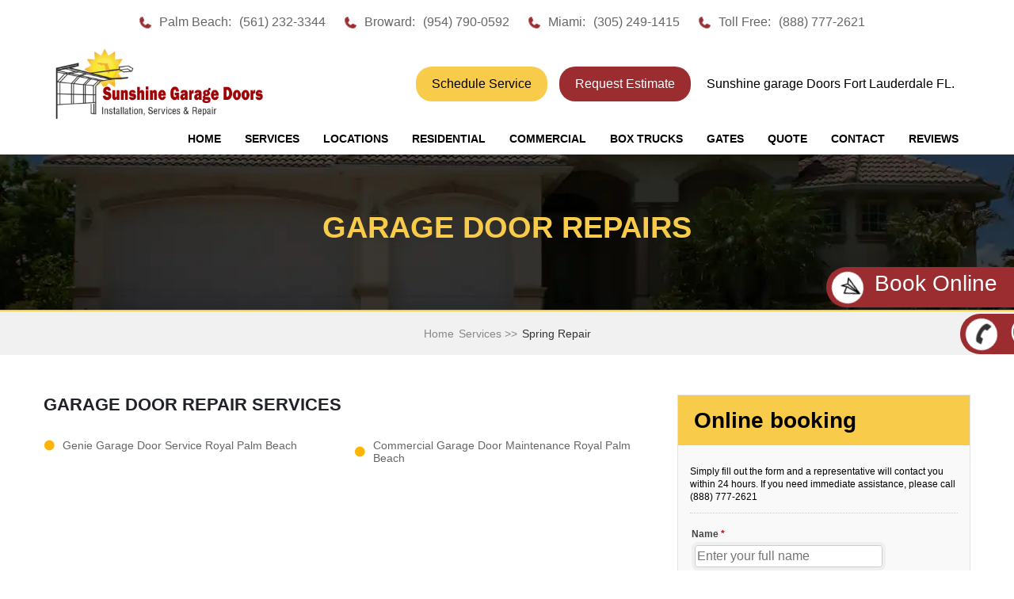

--- FILE ---
content_type: text/html; charset=UTF-8
request_url: https://sunshinegaragedoors.com/sitemap23.php
body_size: 3238
content:
<!DOCTYPE html>
<html lang="en">
<head>
<meta charset="utf-8">
<meta name="robots" content="index, follow">
<title>Sitemap 23 - Garage Doors Services - Sliding Glass Door Services</title>
<meta name="description" content="Sitemap 23 Serving South Florida - Full Garage Doors Services - Full Services For Sliding Glass Doors - Call For Free Quotes." >
<meta name="author" content="Top Ten Website Marketing" >
<meta name="viewport" content="width=device-width, initial-scale=1.0">
<link href="css/style.min.css" rel="stylesheet" type="text/css">

<link href="css/mediaqueries.css" rel="stylesheet" type="text/css">
<link href="css/meanmenu.css" rel="stylesheet" type="text/css">
<link href="css/owl.carousel.css" rel="stylesheet" type="text/css">
<link rel="icon" sizes="57x57" href="https://sunshinegaragedoors.com/apple-touch-icon-57x57.png" >
<link rel="icon" sizes="114x114" href="https://sunshinegaragedoors.com/apple-touch-icon-114x114.png" >
<link rel="icon" sizes="72x72" href="https://sunshinegaragedoors.com/apple-touch-icon-72x72.png" >
<link rel="icon" sizes="144x144" href="https://sunshinegaragedoors.com/apple-touch-icon-144x144.png" >
<link rel="icon" sizes="60x60" href="https://sunshinegaragedoors.com/apple-touch-icon-60x60.png" >
<link rel="icon" sizes="120x120" href="https://sunshinegaragedoors.com/apple-touch-icon-120x120.png" >
<link rel="icon" sizes="76x76" href="https://sunshinegaragedoors.com/apple-touch-icon-76x76.png" >
<link rel="icon" sizes="152x152" href="https://sunshinegaragedoors.com/apple-touch-icon-152x152.png" >
<link rel="icon" type="image/png" href="https://sunshinegaragedoors.com/favicon-196x196.png" sizes="196x196" >
<link rel="icon" type="image/png" href="https://sunshinegaragedoors.com/favicon-96x96.png" sizes="96x96" >
<link rel="icon" type="image/png" href="https://sunshinegaragedoors.com/favicon-32x32.png" sizes="32x32" >
<link rel="icon" type="image/png" href="https://sunshinegaragedoors.com/favicon-16x16.png" sizes="16x16" >
<link rel="icon" type="image/png" href="https://sunshinegaragedoors.com/favicon-128.png" sizes="128x128" >

<!-- Internet Explorer HTML5 enabling code: -->
<!--[if IE]>
<script src=" https://cdnjs.cloudflare.com/ajax/libs/html5shiv/3.6.1/html5shiv.js "></script>

<style type="text/css">
.clear { 
zoom: 1;
display: block;
}
</style>
<![endif]-->
<!-- Global site tag (gtag.js) - Google Analytics -->
<script defer src="https://www.googletagmanager.com/gtag/js?id=G-KSNM5BNE69"></script>
<script>
  window.dataLayer = window.dataLayer || [];
  function gtag(){dataLayer.push(arguments);}
  gtag('js', new Date());

  
  gtag('config', 'G-KSNM5BNE69');
gtag('config', 'AW-959066398');
</script>
<!-- Google Tag Manager -->
<script>(function(w,d,s,l,i){w[l]=w[l]||[];w[l].push({'gtm.start':
new Date().getTime(),event:'gtm.js'});var f=d.getElementsByTagName(s)[0],
j=d.createElement(s),dl=l!='dataLayer'?'&l='+l:'';j.async=true;j.src=
'https://www.googletagmanager.com/gtm.js?id='+i+dl;f.parentNode.insertBefore(j,f);
})(window,document,'script','dataLayer','GTM-WJDQDKXB');</script>
<!-- End Google Tag Manager -->
</head>
<body>
<!-- Google Tag Manager (noscript) -->
<noscript><iframe src="https://www.googletagmanager.com/ns.html?id=GTM-WJDQDKXB"
height="0" width="0" style="display:none;visibility:hidden"></iframe></noscript>
<!-- End Google Tag Manager (noscript) -->

<!--== Main Section ==-->
<div id="wrapper" class="new-index"> 
  
  <!--== Header Section ==-->



<div class="mobile-top-section">
	<div class="phone-wrapper">
		<img src="https://sunshinegaragedoors.com/images/Vector-ph.svg" alt="phone"> Toll Free: <a href="tel:8887772621">(888) 777-2621</a>
	</div>
</div>	
  <div class="top-section">
    <div class="fixed-wrapper">
      <div class="address-top">
        <ul>
          <li><img src="https://sunshinegaragedoors.com/images/Vector-ph.svg" alt="phone"> Palm Beach: <a href="tel:5612323344">(561) 232-3344</a></li>
          <li><img src="https://sunshinegaragedoors.com/images/Vector-ph.svg" alt="phone"> Broward: <a href="tel:9547900592">(954) 790-0592</a></li>
          <li><img src="https://sunshinegaragedoors.com/images/Vector-ph.svg" alt="phone"> Miami: <a href="tel:3052491415">(305) 249-1415</a></li>
          <li><img src="https://sunshinegaragedoors.com/images/Vector-ph.svg" alt="phone"> Toll Free: <a href="tel:8887772621">(888) 777-2621</a></li>
        </ul>
      </div>
      <!--
      <div class="right-icons">
        <ul>
          
          
          <li><a href="https://www.facebook.com/sunshinegaragedoorservices"><img loading="lazy" src="images/icon-4.png" alt="FaceBook"></a></li>
          
        </ul>
      </div>
-->
    </div>
  </div>
  <header class="header-wrap">
    <div class="fixed-wrapper">
      <div class="logo"><a href="https://sunshinegaragedoors.com"><img loading="lazy" src="images/logo.webp" alt="Spring Repair"></a></div>
      <div class="right-head">
        <div class="header-buttons">
			 <a href="https://sunshinegaragedoors.com/book-online.html" class="btn btn-secondary no-arrow phone map">Request Estimate</a>
			 <a href="https://sunshinegaragedoors.com/Quote-Request.php" class="btn btn-primary no-arrow btn-highlight phone">Schedule Service</a>
		 </div>
        <h1 class="phone map">Sunshine garage Doors Fort Lauderdale FL.</h1>
      </div>
    </div>
  </header>
  <div class="nav-bar">
    <div class="fixed-wrapper">
      <ul>
        <li><a href="https://sunshinegaragedoors.com">Home</a></li>
        <li><a href="#"> SERVICES </a>
          <ul class="sub-menu">
            <li><a href="Garage-Door-Repair.html">Garage Door Repair</a></li>
            <li><a href="Garage-Door-Opener.html">Garage Door Opener </a></li>
            <li><a href="spring-repair.php">Spring Repair</a></li>
            <li><a href="New-Doors.php">New Doors</a></li>
            <li><a href="patio-doors/sliding-glass-door-repair-broward.html">Glass Door Repairs</a></li>
            <li><a href="gate-repairs-south-florida.html">Gate Repairs</a></li>
<li><a href="windows-doors/impact-window-door-installation.html">Impact Windows &amp; Door Installation</a></li>
            <li><a href="Specials.php">Coupons</a></li>
            <li><a href="About-Us.html">About</a></li>
          </ul>
        </li>
        <li><a href="#">LOCATIONS</a>
          <ul class="sub-menu">
            <li><a href="boca-raton-garage-door-repairs.php">North Miami</a></li>
<li><a href="fort-lauderdale-garage-door-repairs.php">Fort Lauderdale</a></li>
<li><a href="hallandale-garage-door-repairs.php">Hallandale</a></li>
<li><a href="jupiter-garage-door-repairs.php">Jupiter</a></li>
<li><a href="miami-garage-door-repairs.php">Miami</a></li>
<li><a href="weston-garage-door-repairs.php">Weston</a></li>

          </ul>
        </li>
        <li><a href="residential-garage-doors.php">RESIDENTIAL</a></li>
        <li><a href="commercial-garage-doors.php">COMMERCIAL</a></li>
        <li><a href="box-truck-roll-up-doors.php">BOX TRUCKS</a></li>
        <li><a href="gate-repairs.html">GATES</a></li>
        <li><a href="Quote-Request.php">QUOTE</a></li>
        <li><a href="Contact-Us.html">CONTACT</a> </li>
		<li><a href="https://sunshinegaragedoors.com/reviews/index.html">REVIEWS</a></li>
      </ul>
    </div>
  </div>
  <!--Responsive menu start here-->
  <div class="navigation-res">
    <ul>
      <li><a href="https://sunshinegaragedoors.com">Home</a></li>
      <li><a href="#" class="toggle-menu"> SERVICES </a>
        <ul>
          <li><a href="Garage-Door-Repair.html">Garage Door Repair</a></li>
          <li><a href="Garage-Door-Opener.html">Garage Door Opener </a></li>
          <li><a href="spring-repair.php">Spring Repair</a></li>
          <li><a href="New-Doors.php">New Doors</a></li>
          <li><a href="gate-repairs-south-florida.html">Gate Repairs</a></li>
          <li><a href="Specials.php">Coupons</a></li>
          <li><a href="About-Us.html">About</a></li>
        </ul>
      </li>
      <li><a href="#" class="toggle-menu">LOCATIONS</a>
        <ul>
          <li><a href="boca-raton-garage-door-repairs.php">Boca Raton</a></li>
          <li><a href="fort-lauderdale-garage-door-repairs.php">Fort Lauderdale</a></li>
          <li><a href="hallandale-garage-door-repairs.php">Hallandale</a></li>
          <li><a href="jupiter-garage-door-repairs.php">Jupiter</a></li>
          <li><a href="miami-garage-door-repairs.php">Miami</a></li>
          <li><a href="weston-garage-door-repairs.php">Weston</a></li>
        </ul>
      </li>
      <li><a href="residential-garage-doors.php">RESIDENTIAL</a></li>
      <li><a href="commercial-garage-doors.php">COMMERCIAL</a></li>
      <li><a href="box-truck-roll-up-doors.php">BOX TRUCKS</a></li>
      <li><a href="gate-repairs.html">GATES</a></li>
      <li><a href="Quote-Request.php">QUOTE</a></li>
        <li><a href="Contact-Us.html">CONTACT</a> </li>
		<li><a href="https://sunshinegaragedoors.com/reviews/index.html">REVIEWS</a></li>
      </ul>
  </div>
  <!--Responsive menu end here--> 
  <!--== End Header Section ==--> 
  
  <!--== Home Banner Section ==-->
  <div class="inner-banner">
    <h3>gARAGE dOOR Repairs</h3>
  </div>
  <div class="info">
    <div class="breadcrumb">
      <ul>
        <li><a href="https://sunshinegaragedoors.com">Home</a></li>
        <li><a href="https://sunshinegaragedoors.com/">Services >></a></li>
        <li>Spring Repair</li>
      </ul>
    </div>
  </div>
  <!--== End Home Banner Section ==--> 
  
  <!--== Middle Section ==-->
  <section class="middle-section">
    <div class="middle-inner">
      <div class="about-sec">
        <div class="fixed-wrapper">
          <div class="left-content garage-door-repair">
            <h2>Garage Door Repair Services</h2>
            
            <ul class="sitemap">
              
              <li><a href="florida/genie-garage-door-service-royal-palm-beach.php">Genie Garage Door Service Royal Palm Beach</a></li>
              <li><a href="florida/commercial-garage-door-maintenance-royal-palm-beach.php">Commercial Garage Door Maintenance Royal Palm Beach</a></li>
              </ul>
           
            
           
          </div>
          <div class="right-content">
            <div  class="contactus">
              <h3>Online booking</h3><div id="mf_placeholder" 
     data-formurl="//sunshinegaragedoors.com/mform/embed.php?id=15088" 
     data-formheight="886"  
     data-formtitle=""  
     data-paddingbottom="10">
</div>
<script>
	(function(f,o,r,m){
		r=f.createElement('script');r.async=1;r.src=o+'js/mf.js';
		m=f.getElementById('mf_placeholder'); m.parentNode.insertBefore(r, m);
	})(document,'//sunshinegaragedoors.com/mform/');
</script>
            </div>
           </div>
        </div>
      </div>
    </div>
    <div class="cliant">
      <div class="partner">
        <h2>Service All Name Brand Garage Doors &amp; Door Openers</h2>
      </div>
      <div class="fixed-wrapper">
        <div class="part-inner">
          <ul>
            <li><img loading="lazy" src="images/lift-master.png" alt="Lift Master"></li>
            <li><img loading="lazy" src="images/dab.png" alt="DAB"></li>
            <li><img loading="lazy" src="images/chamberlain.png" alt="Chamberlain"></li>
            <li><img loading="lazy" src="images/amarr.png" alt="Amarr"></li>
            <li><img loading="lazy" src="images/genie.webp" alt="Genie"></li>
            <li><img loading="lazy" src="images/clopay.png" alt="Clopay"></li>
          </ul>
        </div>
      </div>
    </div>
  </section>
  <!--== End Middle Section ==--> 
  
  <!--== Footer section ==-->
  <footer class="footer-section">
  <div class="fixed-wrapper">
    <p><p>Broward: 2706 SW 55th Street Fort Lauderdale FL, 33312 | Miami: 633 NE 167th St, Suite 1109 N. Miami Beach FL 33162<br>
      Broward&nbsp;CC# 17-GD-20147-X | Miami 16BS00055</p>
    <p>© <span aria-hidden="false" class="current_year"></span> Sunshine Garage Door Repair - All Rights Reserved</p>
		   &nbsp;Sunshine Garage Doors</p>
    <p> |  <strong>Spring Repair </strong></p>
  </div>
  <ul>
    <li><img loading="lazy" src="images/visa.png" alt="We Accept Visa"></li>
    <li><img loading="lazy" src="images/master-card.png" alt="We Accept Master Card"></li>
    <li><img loading="lazy" src="images/amex.png" alt="Amex"></li>
    <li><img loading="lazy" src="images/discover.png" alt="Discover"></li>
  
  </ul>
</footer>


<div class="fixed-call">
	<ul>
		<li><a href="https://sunshinegaragedoors.com/book-online.html"><i class="rotating"><img loading="lazy" src="images/send.png" alt="Book Online For Service"></i> Book Online </a></li>
		<li><a href="tel:8887772621"><i class="rotating"><img loading="lazy" src="images/phone.png" alt="Call For Service"></i> (888) 777 2621</a> </li>
		
	</ul>
</div>
</div>



<!--== End footer section ==-->

<!--== End Main Section ==-->
<!---=== Jquery library and Custom Script ===-->
<script src="js/jquery-3.7.1.min.js"></script>
<script src="js/new_footer.js"></script>
<script src="js/custom-library.js"></script>

<!--<script src="js/owl.carousel.js"></script>-->
<script src="js/jquery.meanmenu.js"></script>
<script>
jQuery(document).ready(function () {

jQuery('.navigation-res').wrap('<nav></nav>');
jQuery('.navigation-res').meanmenu();	
$(window).scroll(function () {
  if($(window).scrollTop() > 20) {
	$(".header-wrap").addClass('sticky');
	$(".nav-bar").addClass('sticky');
	$(".mean-container").addClass('sticky');
  } else {
	$(".header-wrap").removeClass('sticky');
	$(".nav-bar").removeClass('sticky');
	$(".mean-container").removeClass('sticky');
  }
});
$('.toggle-menu').click(function(event) {event.preventDefault(); $(this).closest('li').find('.mean-expand').trigger('click');});
});
</script>

<!---=== End Jquery library and Custom Script ===-->
</body>
</html>


--- FILE ---
content_type: text/html; charset=UTF-8
request_url: https://sunshinegaragedoors.com/mform/embed.php?id=15088
body_size: 1006
content:
<!DOCTYPE html>
<html lang="en" class="embed">
<head>
<meta charset="UTF-8">
<meta name="viewport" content="width=device-width, initial-scale=1">
<title></title>
<base href="https://sunshinegaragedoors.com/mform/" />
<link rel="stylesheet" type="text/css" href="view.css?fdd6f0" media="all" />
<link rel="stylesheet" type="text/css" href="view.mobile.css?fdd6f0" media="all" />
<link rel="stylesheet" type="text/css" href="./data/themes/theme_23.css" media="all" />

<script type="text/javascript" src="js/jquery.min.js?fdd6f0"></script>
<script type="text/javascript" src="view.js?fdd6f0"></script>







<script type="text/javascript" src="js/jquery.ba-postmessage.min.js"></script>
<script type="text/javascript">
    $(function(){
    	$.postMessage({mf_iframe_height: $('body').outerHeight(true)}, '*', parent );
    });
</script>

</head>
<body id="main_body" class=" no_guidelines">
	
	<div id="form_container" class="">
		<h1><a></a></h1>
		<form id="form_15088" class="appnitro top_label"  method="post" data-highlightcolor="#2a8fbd" action="/mform/embed.php">
					<div class="form_description">
			<h2></h2>
			<p>Simply fill out the form and a representative will contact you within 24 hours. If you need immediate assistance, please call (888) 777-2621</p>
		</div>						
			<ul >
			
			
			
					<li id="li_6"  >
		<label class="description" for="element_6">Name <span id="required_6" aria-hidden="true" class="required">*</span></label>
		<div>
			<input id="element_6" name="element_6" placeholder="Enter your full name"  aria-required="true"  class="element text medium" type="text" value=""   />
			 
		</div> 
		</li>		<li id="li_7"  >
		<label class="description" for="element_7">Phone <span id="required_7" aria-hidden="true" class="required">*</span></label>
		<div>
			<input id="element_7" name="element_7" placeholder="Enter your phone number"  aria-required="true"  class="element text medium" type="text" value=""   />
			 
		</div> 
		</li>		<li id="li_4"  >
		<label class="description" for="element_4">Email <span id="required_4" aria-hidden="true" class="required">*</span></label>
		<div>
			<input id="element_4" name="element_4" placeholder="Enter your email here"  aria-required="true" class="element text medium" type="text" maxlength="255" value="" /> 
		</div> 
		</li>
				<li id="li_8"  class="address">
		<fieldset>
		<legend style="color: transparent;height: 0px;font-size: 0px;">Address</legend>
		<span class="description">Address <span id="required_8" aria-hidden="true" class="required">*</span></span>
		
		<div>
						<span id="li_8_span_1" >
				<label for="element_8_1">Street Address</label>
				<input id="element_8_1" name="element_8_1" class="element text large"  aria-required="true" value="" type="text" />
			</span>
			
						<span id="li_8_span_3" class="left state_list" >
				<label for="element_8_3">City</label>
				<input id="element_8_3" name="element_8_3" class="element text large"  value="" type="text" />
			</span>
			
						<span id="li_8_span_5" class="left" >
				<label for="element_8_5">Postal / Zip Code</label>
				<input id="element_8_5" name="element_8_5" class="element text large"  maxlength="15" value="" type="text" />
			</span>
			
		    
	    </div></fieldset> 
		</li>		<li id="li_5"  >
		<label class="description" for="element_5">Additional comments </label>
		<div>
			<textarea id="element_5" name="element_5"    class="element textarea small" rows="8" cols="90" ></textarea>
			 
		</div> 
		</li>		<li id="li_captcha" >
		<label class="description" for="captcha_response_field">
			Spam Protection. Please answer this simple question: <br/>
			What is the sum of 6 and 2 ?
		</label>
		<div>
			<input id="captcha_response_field" name="captcha_response_field" class="element text small" type="text" />
			<input id="captcha_response_challenge" name="captcha_response_challenge" type="hidden" value="id1Rr5BXlx5u/mqH8ryAyLrmM7Tgjg7CT7nxK0qjQmBE8cYo0/3Q/UpK86T2O7ln7g==" />
		</div>	 
		 
		</li>
			
			
			
					<li id="li_buttons" class="buttons">
			    <input type="hidden" name="form_id" value="15088" />
			    
			    <input type="hidden" id="mfsid" name="mfsid" value="8b8aa731237fd22fca92716722978aeb" />
			    
			    
			    <input type="hidden" name="submit_form" value="1" />
			    <input type="hidden" name="page_number" value="1" />
				<input id="submit_form" class="button_text" type="submit" name="submit_form" value="Submit" />
		</li>
			</ul>
		</form>	
		<div id="footer">
			
		</div>
	</div>
	
	</body>
</html>

--- FILE ---
content_type: text/css
request_url: https://sunshinegaragedoors.com/css/mediaqueries.css
body_size: 1570
content:
@media screen and (max-width:1170px){.address-top ul li,.address-top ul li a{font-size:15px}.phone a{font-size:25px}.phone{font-size:20px;width:220px;padding:0 0 0 35px}.map{padding:0 0 0 28px;width:283px}.right-head{width:520px}.nav-bar ul li{padding:0 15px}.banner-caption{height:260px}.residential{float:left;margin:0 2.6% 0 0;width:23%}.resi-tex-heding{padding:14px 0 16px}.ser-tex-prg{padding:13px 0 27px}.trash-col{width:49%}.rep-img{width:45%;padding-right:20px}.rep-tex-sec{width:55%}.first-cta,.first-cta:nth-child(5n){margin:0 2.6% 20px 0;width:23%;clear:none}.first-cta:nth-child(4n){margin-right:0}.thrd-sec{margin:0}.testi-img{width:20%}.testi-img img{width:100%}.right-testi{width:79%}.part-inner ul li{margin:0 2% 0 0;width:15%}.map-col{margin:0 2% 28px 0;width:32%}.map-add{padding:0 0 0 10px;width:auto}.map-icon{width:54px;height:72px;line-height:72px}.left-content{width:70%;padding-right:20px}.right-content{width:30%}.right-content .residential{width:100%!important}.dor_cta{width:23%;margin:0 2.65% 2.65% 0}.left-about{float:left;width:70%;padding-right:20px}.loc_div{margin-top:10px}}@media screen and (max-width:1023px){.rep-img,.rep-tex-sec a,.rep-tex-sec h2{float:none}.dor_cta_img,.rep-tex-sec,.sub-sec{text-align:center}.nav-bar ul li{padding:0 9px;line-height:40px}.nav-bar ul li a{font-size:13px;line-height:40px}.address-top ul li,.address-top ul li a{font-size:14px}.right-icons ul li{padding:0 0 0 5px}.logo{width:255px}.logo::before{background-size:100% 100%}.phone{font-size:18px;line-height:24px;width:178px}.phone a{font-size:20px}.right-head{width:420px}.map{width:233px;font-size:16px}.banner-caption h2{font-size:28px;height:41px;display:inherit}.junk-remove-img img{width:80px}.junk-remove-img h2{font-size:30px}.junk-remove-img a{margin:13px 0 0}.sub-sec{margin:-10px 0 0;padding:20px 0}.google-plus{margin:0 10px 0 0;height:131px;width:131px;display:inline-block;float:none}.trash-and-form{padding:30px 0 0}.trash-col{width:100%}.form-div{margin-bottom:20px}.rep-img{margin:0 auto;padding-right:0;padding-left:0;width:500px}.rep-tex-sec{width:100%;clear:both;margin:30px 0 0}.then-cta-sec{padding-bottom:0}.testimonials{padding:30px 0 40px}.testi-img{margin:30px 0 0;width:18%}.partner h2{font-size:20px;line-height:30px;padding:10px 0;width:96%}.part-inner{padding:20px 0 30px}.sitemap-links-title h3{font-size:20px;line-height:30px;padding:10px}.map-col,.map-col:nth-child(3){margin:0 4% 4% 0;width:48%}.map-col:nth-child(2n){margin-right:0}.three-location{padding-bottom:10px}#mf_iframe{height:541px!important}.sitemap-links ul li a{font-size:13px}.first-cta-tex h2,.resi-tex-heding h3{font-size:14px;line-height:20px}.junk-remove-img h3{margin:16px 0 0}.left-content{width:100%;padding-right:0}.right-content{width:100%;margin:20px 0 0}.right-content .residential{display:none}.dor_cta_detail p{font-size:12px}.top-brand-title h2{font-size:24px;padding-bottom:20px}.dor_cta,.dor_cta:nth-child(4n){margin:0 4% 3% 0;width:48%}.dor_cta:nth-child(2n){margin-right:0}.dor_cta_img{background:#F2F2F2}.left-about{width:100%}}@media screen and (max-width:767px){.address-top,.logo::before,.nav-bar,.right-head{display:none}.top-section{min-height:inherit;line-height:inherit}.header-wrap{background:#f1f1f1}.right-icons{margin:5px 0;text-align:center;width:100%;float:left}.right-icons ul li{float:none;display:inline-block}.banner-caption p{font-size:12px;line-height:16px;padding:10px;margin-top:5px}.banner-caption h2{font-size:21px;height:35px;margin-bottom:10px}.banner-caption a{font-size:14px;line-height:35px;padding:0 12px}.banner-caption,.banner-caption-in{height:153px}.appointment-cont h2{font-size:18px}.service-cta{padding:40px 0}.residential{width:48%;margin:0 4% 4% 0}.residential:nth-child(2n){margin-right:0}.resi-img img{width:100%}.junk-remove-img{text-align:center;padding-bottom:20px}.junk-remove-img img{width:60px}.junk-remove-img h2{display:block;font-size:28px;margin:12px 0}.junk-remove-img a{float:none;margin:3px 0 0}.sub-sec{margin:0}.google-plus{width:101px;height:101px;margin:0 5px 0 0}.google-plus a{padding:10px 0 0}.google-plus h2{padding:3px 0 0;margin:0;font-size:14px}.first-cta,.first-cta:nth-child(4n),.first-cta:nth-child(5n){margin:0 4% 4% 0;width:48%}.first-cta:nth-child(2n){margin-right:0}.first-cta img{width:100%}.part-inner{padding:10px 0 30px}.sitemap-links-title h3{font-size:18px}.sitemap-links ul li{width:50%}.three-location{padding:30px 0 0}.map-add a,.map-pnone a{font-size:14px}.dot{float:left}.mean-container .mean-nav ul li a.mean-expand{height:38px}.junk-remove-img h3{float:none!important}.inner-banner h3{font-size:28px}.inner-banner{line-height:125px;height:125px}.left-content h1,.right-content .contactus h3{font-size:24px}.offer-sec ul li{width:50%;margin:0;padding:0 10px}}@media screen and (max-width:639px){.partner h2,.sub-sec{padding:10px 0}.banner-caption a,.banner-caption p,.google-plus h2{display:none}.banner-caption,.banner-caption-in{height:73px}.google-plus{width:81px;height:81px}.google-plus span img{width:58px}.rep-img{width:100%}.partner h2{font-size:14px;line-height:normal}.partner{margin-bottom:20px}.part-inner ul li{margin:0;width:33.333%}.right-testi p{font-size:14px;line-height:21px}.right-testi span{font-size:15px}.sitemap-links-title h3{font-size:16px;line-height:normal}.map-col,.map-col:nth-child(3){margin:0 0 4%;width:100%}.resi-tex-heding h3{font-size:18px}.rep-tex-sec h2{font-size:25px;margin-bottom:10px}.about-sec{padding:30px 0}.left-content h2,.top-brand-title h2{font-size:20px}.top-brand-title h2{text-transform:inherit;padding-bottom:15px;line-height:21px}.testi-img img{text-align:center}.right-testi{width:82%;float:left;padding-left:10px}}@media screen and (max-width:479px){.dor_cta_detail,.first-cta-tex p,.ser-tex-prg p{min-height:inherit}.testi-img{margin:26px 107px 0;width:30%}.right-testi{width:100%;padding-left:0}.banner-caption h2{font-size:21px;height:51px;line-height:22px;margin-bottom:10px;padding:0}#home-slider .owl-controls{bottom:10px}.residential{margin:0 0 4%;width:100%}.junk-remove-img h2{font-size:20px}.rep-tex-sec{margin:10px 0 0}.rep-tex-sec h2{font-size:22px;margin-bottom:10px}.rep-tex-sec p{font-size:14px;line-height:22px}.rep-tex-sec a{font-size:14px;line-height:34px;padding:0 14px}.door-repairs{padding:0 0 30px}.sec-tw{padding:30px 0}.first-cta,.first-cta:nth-child(4n),.first-cta:nth-child(5n){margin:0 0 30px;width:100%}.first-cta-tex p{margin-bottom:15px}.first-cta-tex h2{margin:0 0 10px;padding:0 0 10px}.partner h2{padding:10px}.footer-section p{line-height:normal;padding:10px 5px}.trash-and-form p{font-size:14px;line-height:20px}.trash-and-form h3{font-size:22px;line-height:normal;margin-bottom:20px}.mean-container .mean-nav ul li a{font-size:14px!important;text-transform:inherit!important}.mean-container .mean-nav ul li a.mean-expand{line-height:23px!important;height:35px}.appointment-cont h2{font-size:15px}.service-cta{padding:30px 0}.testimonials h2{font-size:22px;padding-bottom:10px;margin-bottom:10px}.testimonials{padding:30px 0}.first-cta-tex h2 br{display:none}.sitemap-links ul li{font-size:13px;margin-bottom:7px}.breadcrumb ul li{font-size:12px}.info{padding:0}.left-content p,.left-content span,.left-content ul li{font-size:13px;line-height:22px}.left-content h2{font-weight:600;font-size:18px;line-height:22px;margin-bottom:10px;text-transform:inherit}.left-content h1,.right-content .contactus h3{font-size:22px}.inner-banner{height:95px;line-height:95px}.inner-banner h3{font-size:18px}.right-content .contactus h3{line-height:43px}.dor_cta,.dor_cta:nth-child(4n){width:100%!important;margin:0 0 20px!important}.offer-sec ul li{width:100%;margin:0 0 10px;padding:0!important;text-align:center;box-sizing:border-box}.offer-sec ul li img{width:90%}.left-content li{font-size:13px!important}}@media screen and (max-width:360px){.left-content li{width:100%!important;float:left;font-size:13px}}

--- FILE ---
content_type: text/css
request_url: https://sunshinegaragedoors.com/css/meanmenu.css
body_size: 482
content:
a.meanmenu-reveal {
	display: none
}
.mean-container .mean-bar {
	float: left;
	width: 100%;
	padding: 0;
	z-index: 2;
	position: relative
}
.mean-container a.meanmenu-reveal {
	background: rgba(0,0,0,0);
	border: none;
	border-radius: 2px;
	box-sizing: border-box;
	color: #222;
	cursor: pointer;
	display: block;
	font-size: 29px!important;
	height: 37px;
	line-height: 40px;
	padding: 0;
	position: absolute;
	right: 2%!important;
	text-decoration: none;
	text-indent: -9999em;
	top: -70px;
	transition: all .5s ease-in-out 0s;
	width: 40px;
	font-weight: 700
}
.mean-bar>span {
	color: #FFF;
	left: 0;
	line-height: 32px;
	position: absolute;
	text-align: center;
	width: 100%;
	text-transform: uppercase;
	font-weight: 700
}
.mean-container .mean-nav ul li:first-child a {
	border: none
}
.mean-container .mean-nav ul li ul li:first-child a {
	border-top: 1px solid rgba(255,255,255,.25)
}
.mean-container a.meanmenu-reveal span {
	background: #802e2f;
	border: 1px solid #ea3f3f;
	border-radius: 4px;
	display: block;
	height: 5px;
	margin-top: 6px
}
.mean-container .mean-nav {
	float: left;
	width: 100%;
	background: #842e2f;
	margin-top: 0
}
.mean-container .mean-nav ul {
	padding: 0;
	margin: 0;
	width: 100%;
	list-style-type: none
}
.mean-container .mean-nav ul li {
	position: relative;
	float: left;
	width: 100%
}
.mean-container .mean-nav ul li a {
	display: block;
	float: left;
	width: 100%;
	padding: 8px 10px;
	box-sizing: border-box;
	margin: 0;
	text-align: left;
	color: #fff;
	border-top: 1px solid #383838;
	border-top: 1px solid rgba(255,255,255,.5);
	text-decoration: none;
	font-family: 'Open Sans', sans-serif;
	font-size: 16px;
	text-transform: uppercase
}
.mean-container .mean-nav ul li li a {
	width: 100%;
	padding: 5px 10px 5px 20px;
	box-sizing: border-box;
	border-top: 1px solid #f1f1f1;
	border-top: 1px solid rgba(255,255,255,.25);
	opacity: .75;
	text-shadow: none!important;
	visibility: visible;
	font-size: 14px
}
.mean-container .mean-nav ul li.mean-last a {
	border-bottom: none;
	margin-bottom: 0
}
.mean-container .mean-nav ul li li li a {
	width: 70%;
	padding: 1em 15%
}
.mean-container .mean-nav ul li li li li a {
	width: 60%;
	padding: 1em 20%
}
.mean-container .mean-nav ul li li li li li a {
	width: 50%;
	padding: 1em 25%
}
.mean-container .mean-nav ul li a:hover {
	background: #fac839!important;
	color: #222
}
.mean-container .mean-nav ul li a.mean-expand {
	margin-top: 1px;
	width: 26px;
	padding: 6px!important;
	text-align: center;
	position: absolute;
	right: 0;
	top: 0;
	z-index: 2;
	font-weight: 700;
	background: rgba(255,255,255,.1);
	border: none!important;
	border-left: 1px solid rgba(255,255,255,.4)!important;
}
.mean-container .mean-push, .mean-nav .wrapper {
	width: 100%;
	padding: 0;
	margin: 0
}
.mean-container .mean-nav ul li a.mean-expand:hover {
	background: #ff3b2f
}
.mean-container .mean-push {
	float: left;
	clear: both
}
.mean-container .mean-bar, .mean-container .mean-bar * {
	box-sizing: content-box
}
.mean-remove {
	display: none!important
}


--- FILE ---
content_type: text/css
request_url: https://sunshinegaragedoors.com/mform/data/themes/theme_23.css
body_size: 428
content:
/** DO NOT MODIFY THIS FILE. All code here are generated by MachForm Theme Editor **/

#main_body h1 a
{
background-image: url('http://www.sunshinegaragedoors.com/mform/images/form_resources/machform.png');
background-repeat: no-repeat;
height: 40px;
}

html
{
background-color: #ececec;
}

#main_body h1
{
background-color: #DEDEDE;
}

#form_container
{
background-color: #ffffff;
border-width: 1px;
border-style: solid;
border-color: #CCCCCC;
}

#main_body form li.highlighted,#main_body .matrix tbody tr:hover td,#machform_review_table tr.alt
{
background-color: #2a8fbd;
}

#main_body form .guidelines
{
background-color: #F5F5F5;
border-width: 1px;
border-style: solid;
border-color: #CCCCCC;
}

#main_body form .guidelines small
{
font-family: 'Lucida Grande','Lucida Grande',Tahoma,Arial,sans-serif;
font-weight: 400;
font-style: normal;
font-size: 80%;
color: #444444;
}

#main_body input.text,#main_body input.file,#main_body textarea.textarea,#main_body select.select,#main_body input.checkbox,#main_body input.radio
{
background-color: #ffffff;
font-family: 'Lucida Grande','Lucida Grande',Tahoma,Arial,sans-serif;
font-weight: 400;
font-style: normal;
font-size: 100%;
color: #333333;
}

#machform_review_table td.mf_review_value
{
font-family: 'Lucida Grande','Lucida Grande',Tahoma,Arial,sans-serif;
font-weight: 400;
font-style: normal;
font-size: 100%;
color: #222222;
}

#main_body .form_description h2,#main_body .form_success h2
{
font-family: 'Lucida Grande','Lucida Grande',Tahoma,Arial,sans-serif;
font-weight: 400;
font-style: normal;
font-size: 160%;
color: #000000;
}

#main_body .form_description p,#main_body form ul.payment_list_items li
{
font-family: 'Lucida Grande','Lucida Grande',Tahoma,Arial,sans-serif;
font-weight: 400;
font-style: normal;
font-size: 95%;
color: #000000;
}

#main_body form li span.ap_tp_text
{
color: #000000;
}

#main_body label.description,#main_body .matrix caption,#main_body .matrix td.first_col,#main_body form li.total_payment span,#machform_review_table td.mf_review_label
{
font-family: 'Lucida Grande','Lucida Grande',Tahoma,Arial,sans-serif;
font-weight: 700;
font-style: normal;
font-size: 95%;
color: #222222;
}

#main_body form li span label,#main_body label.choice,#main_body .matrix th,#main_body form li span.symbol,.mf_sigpad_clear,#main_body form li div label
{
font-family: 'Lucida Grande','Lucida Grande',Tahoma,Arial,sans-serif;
color: #222222;
}

#main_body form .section_break h3,#machform_review_table td .mf_section_title
{
font-family: 'Lucida Grande','Lucida Grande',Tahoma,Arial,sans-serif;
font-weight: 400;
font-style: normal;
font-size: 110%;
color: #000000;
}

#main_body form .section_break p,#machform_review_table td .mf_section_content
{
font-family: 'Lucida Grande','Lucida Grande',Tahoma,Arial,sans-serif;
font-weight: 400;
font-style: normal;
font-size: 85%;
color: #000000;
}

#main_body form li.section_break
{
border-top-width: 1px;
border-top-style: dotted;
border-top-color: #CCCCCC;
}



/** Advanced CSS **/

#main_body form .section_break h3,#main_body .form_description h2{
  background-color: transparent !important;
  box-shadow: none !important;
}


--- FILE ---
content_type: text/javascript
request_url: https://sunshinegaragedoors.com/js/new_footer.js
body_size: 930
content:
$(document).ready(function(){
$(window).on('resize', function() {
    if ($(window).width() < 991) {
       var $h1 = $('.phone.map'); // Select the element with class "phone map"
      $h1.detach(); // Remove it from its current parent
      $('.mobile-top-section').prepend($h1);
    } else {
        var $h1 = $('.phone.map'); // Select the element with class "phone map"
        $h1.detach(); // Remove it from its current parent
        $('.right-head').append($h1);
    }
}).trigger('resize');
$(`<footer>
    <div class="fixed-wrapper">
      <div class="foot-col f-about">
        <div class="f-logo">
          <img loading="lazy" src="https://sunshinegaragedoors.com/images/logo.webp" alt="Sunshine Garage Doors" width="331" height="131">
        </div>
        <p>Sunshine Garage Doors - Sales, Service & Maintenance of Residential and Commercial Garage Doors, Automatic Garage Doors and Door Openers.</p>
        <ul>
          <li><img loading="lazy" src="https://sunshinegaragedoors.com/images/visa.webp" alt="We Accept Visa" width="128" height="60"></li>
          <li><img loading="lazy" src="https://sunshinegaragedoors.com/images/master-card.webp" alt="We Accept Master Card" width="128" height="60"></li>
          <li><img loading="lazy" src="https://sunshinegaragedoors.com/images/amex.webp" alt="Amex" width="128" height="60"></li>
          <li><img loading="lazy" src="https://sunshinegaragedoors.com/images/discover.webp" alt="Discover" width="128" height="60"></li>
        </ul>
      </div>
      <div class="foot-col f-quick-link">
        <h5>Quick Links</h5>
        <ul class="cir-list">
          <li><a href="https://sunshinegaragedoors.com">Home</a></li>
          <li><a href="https://sunshinegaragedoors.com/residential-garage-doors.php">Residential</a></li>
          <li><a href="https://sunshinegaragedoors.com/commercial-garage-doors.php">Commercial</a></li>
          <li><a href="https://sunshinegaragedoors.com/box-truck-roll-up-doors.php">Box Trucks</a></li>
          <li><a href="https://sunshinegaragedoors.com/gate-repairs.html">Gates</a></li>
          <li><a href="https://sunshinegaragedoors.com/Quote-Request.php">Quote</a></li>
          <li><a href="https://sunshinegaragedoors.com/Contact-Us.html">Contact</a></li>
        </ul>
      </div>
      
      <div class="foot-col f-services">
        <h5>Door Services</h5>
        <ul class="cir-list">
          <li><a href="https://sunshinegaragedoors.com/Garage-Door-Repair.html">Garage Door Repair</a></li>
          <li><a href="https://sunshinegaragedoors.com/Garage-Door-Opener.html">Garage Door Opener</a></li>
          <li><a href="/spring-repair.php">Spring Repair</a></li>
          <li><a href="https://sunshinegaragedoors.com/New-Doors.php">New Doors</a></li>
          <li><a href="https://sunshinegaragedoors.com/patio-doors/sliding-glass-door-repair-broward.html">Glass Door Repairs</a></li>
          <li><a href="https://sunshinegaragedoors.com/gate-repairs-south-florida.html">Gate Repairs</a></li>
          <li><a href="https://sunshinegaragedoors.com/windows-doors/impact-window-door-installation.html">Impact Windows & Door Installation</a></li>
        </ul>
      </div>
      
      <div class="foot-col f-contact">
        <h5>Contact Us </h5>
        <div class="contact-list">
          <ul>
            <li><p aria-hidden="false"> <i><img loading="lazy" src="https://sunshinegaragedoors.com/images/phone.webp" alt="Call Sunshine Garage Doors (954) 790-0592" width="26" height="25"> </i> Call Us At:  <a aria-hidden="false" href="tel:9547900592">(954) 790-0592 </a><a aria-hidden="false" href="tel:8887772621">(888) 777-2621</a></p> </li>
            <li><p aria-hidden="false"> <i><img loading="lazy" src="https://sunshinegaragedoors.com/images/map.webp" alt="Location" width="26" height="25"> </i> Location:  <span>2706 SW 55th Street Fort <br> Lauderdale FL, 33312 </span><span>633 NE 167th St, Suite 1109 <br> N. Miami Beach FL, 33162</span></p> </li>
          </ul>
        </div>
        
        <div class="dots-list">
          <ul>
            <li><p aria-hidden="false">Broward CC# <span>17-GD-20147-X</span></p></li>
            <li><p aria-hidden="false">Miami <span>16BS00055</span></p></li>
          </ul>
        </div>
      </div>
    </div>
  </footer><div class="footer-btm">
    <div class="fixed-wrapper">
      <div class="footer-btm-outer">
        <p>© <span aria-hidden="false" class="current_year"></span> Sunshine Garage Door Repair - All Rights Reserved</p>
		  
        <ul>
          <li><a href="https://www.facebook.com/sunshinegaragedoorservices"><img loading="lazy" src="https://sunshinegaragedoors.com/images/icon-4.png" alt="FaceBook" width="29" height="29"></a> </li>
        </ul>
      </div>
    </div>
  </div>`).insertAfter('.footer-section');
jQuery('.footer-section').hide();
});

--- FILE ---
content_type: image/svg+xml
request_url: https://sunshinegaragedoors.com/images/Vector-ph.svg
body_size: 790
content:
<svg width="23" height="23" viewBox="0 0 23 23" fill="none" xmlns="http://www.w3.org/2000/svg">
<path d="M21.8727 15.9996L16.3391 13.5234C16.1246 13.4306 15.8903 13.3927 15.6574 13.4131C15.4246 13.4336 15.2005 13.5118 15.0055 13.6406C14.9899 13.6505 14.975 13.6615 14.961 13.6734L12.0547 16.1508C11.99 16.1902 11.9166 16.2131 11.841 16.2174C11.7654 16.2217 11.6898 16.2072 11.6211 16.1754C9.71798 15.2566 7.74806 13.3019 6.82931 11.4211C6.79681 11.3529 6.78172 11.2777 6.78541 11.2022C6.78909 11.1267 6.81142 11.0534 6.8504 10.9887L9.33478 8.03435C9.3465 8.02029 9.35704 8.00506 9.36759 7.98982C9.49602 7.79506 9.57397 7.5714 9.59443 7.33901C9.61489 7.10661 9.57721 6.87278 9.48478 6.65857L7.00392 1.13435C6.88415 0.854563 6.67685 0.62118 6.41314 0.46925C6.14942 0.31732 5.84354 0.255044 5.54142 0.291775C4.0667 0.486212 2.71318 1.21083 1.73368 2.33029C0.754179 3.44975 0.21568 4.8875 0.218763 6.37498C0.218763 15.4219 7.57814 22.7812 16.625 22.7812C18.1125 22.7843 19.5502 22.2458 20.6697 21.2663C21.7892 20.2868 22.5138 18.9333 22.7082 17.4586C22.7447 17.1578 22.683 16.8533 22.5325 16.5905C22.3819 16.3276 22.1505 16.1203 21.8727 15.9996ZM21.7813 17.3414C21.6158 18.5903 21.0011 19.7362 20.0521 20.5648C19.1031 21.3935 17.8848 21.8481 16.625 21.8437C8.09611 21.8437 1.15626 14.9039 1.15626 6.37498C1.1519 5.11515 1.60653 3.89686 2.43516 2.94788C3.26379 1.9989 4.40969 1.38421 5.65861 1.21873C5.67734 1.2176 5.69612 1.2176 5.71486 1.21873C5.80733 1.21952 5.89751 1.24764 5.97404 1.29956C6.05057 1.35149 6.11003 1.42489 6.14493 1.51052L8.61876 7.03474C8.64763 7.10226 8.66023 7.17561 8.65554 7.24889C8.65086 7.32217 8.62903 7.39332 8.59181 7.45662L6.10861 10.4097C6.09689 10.425 6.08517 10.439 6.07462 10.4554C5.94233 10.6578 5.86441 10.8907 5.8484 11.1319C5.83239 11.3731 5.87882 11.6144 5.98322 11.8324C7.00158 13.9172 9.10157 16.0019 11.2098 17.0203C11.4293 17.124 11.6719 17.1691 11.914 17.1513C12.1561 17.1334 12.3895 17.0531 12.5914 16.9183L12.6348 16.8855L15.5445 14.4105C15.6068 14.3725 15.6772 14.3498 15.7499 14.3443C15.8226 14.3388 15.8956 14.3507 15.9629 14.3789L21.4953 16.8586C21.5887 16.8974 21.667 16.9654 21.7185 17.0525C21.7701 17.1395 21.7921 17.2408 21.7813 17.3414Z" fill="#9b2c2f"/>
<path d="M21.7813 17.3414C21.6158 18.5903 21.0011 19.7362 20.0521 20.5648C19.1031 21.3935 17.8848 21.8481 16.625 21.8437C8.09611 21.8437 1.15626 14.9039 1.15626 6.37498C1.1519 5.11515 1.60653 3.89686 2.43516 2.94788C3.26379 1.9989 4.40969 1.38421 5.65861 1.21873C5.67734 1.2176 5.69612 1.2176 5.71486 1.21873C5.80733 1.21952 5.89751 1.24764 5.97404 1.29956C6.05057 1.35149 6.11003 1.42489 6.14493 1.51052L8.61876 7.03474C8.64763 7.10226 8.66023 7.17561 8.65554 7.24889C8.65086 7.32217 8.62903 7.39332 8.59181 7.45662L6.10861 10.4097C6.09689 10.425 6.08517 10.439 6.07462 10.4554C5.94233 10.6578 5.86441 10.8907 5.8484 11.1319C5.83239 11.3731 5.87882 11.6144 5.98322 11.8324C7.00158 13.9172 9.10157 16.0019 11.2098 17.0203C11.4293 17.124 11.6719 17.1691 11.914 17.1513C12.1561 17.1334 12.3895 17.0531 12.5914 16.9183L12.6348 16.8855L15.5445 14.4105C15.6068 14.3725 15.6772 14.3498 15.7499 14.3443C15.8226 14.3388 15.8956 14.3507 15.9629 14.3789L21.4953 16.8586C21.5887 16.8974 21.667 16.9654 21.7185 17.0525C21.7701 17.1395 21.7921 17.2408 21.7813 17.3414Z" fill="#9b2c2f"/>
</svg>
